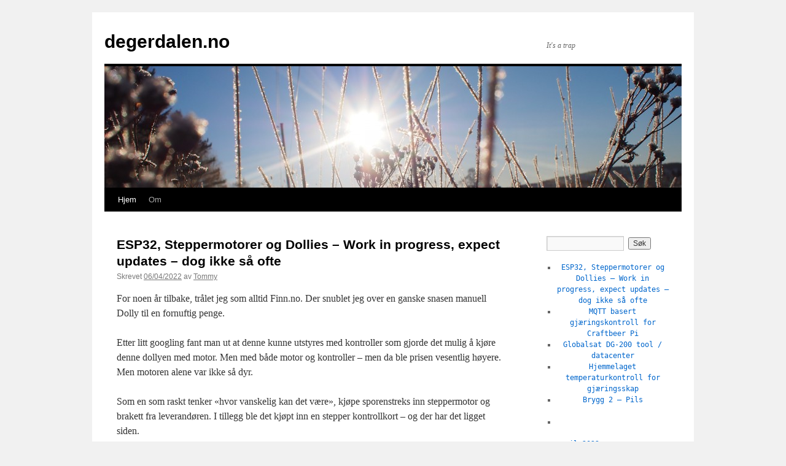

--- FILE ---
content_type: text/html; charset=UTF-8
request_url: https://www.degerdalen.no/
body_size: 19592
content:
<!DOCTYPE html>
<html lang="nb-NO">
<head>
<meta charset="UTF-8" />
<title>
degerdalen.no | It&#039;s a trap	</title>
<link rel="profile" href="https://gmpg.org/xfn/11" />
<link rel="stylesheet" type="text/css" media="all" href="https://www.degerdalen.no/wp-content/themes/twentyten/style.css?ver=20190507" />
<link rel="pingback" href="https://www.degerdalen.no/xmlrpc.php">
<meta name='robots' content='max-image-preview:large' />
<link rel='dns-prefetch' href='//s.w.org' />
<link rel="alternate" type="application/rss+xml" title="degerdalen.no &raquo; strøm" href="https://www.degerdalen.no/?feed=rss2" />
<link rel="alternate" type="application/rss+xml" title="degerdalen.no &raquo; kommentarstrøm" href="https://www.degerdalen.no/?feed=comments-rss2" />
		<script type="text/javascript">
			window._wpemojiSettings = {"baseUrl":"https:\/\/s.w.org\/images\/core\/emoji\/13.1.0\/72x72\/","ext":".png","svgUrl":"https:\/\/s.w.org\/images\/core\/emoji\/13.1.0\/svg\/","svgExt":".svg","source":{"concatemoji":"https:\/\/www.degerdalen.no\/wp-includes\/js\/wp-emoji-release.min.js?ver=5.8.8"}};
			!function(e,a,t){var n,r,o,i=a.createElement("canvas"),p=i.getContext&&i.getContext("2d");function s(e,t){var a=String.fromCharCode;p.clearRect(0,0,i.width,i.height),p.fillText(a.apply(this,e),0,0);e=i.toDataURL();return p.clearRect(0,0,i.width,i.height),p.fillText(a.apply(this,t),0,0),e===i.toDataURL()}function c(e){var t=a.createElement("script");t.src=e,t.defer=t.type="text/javascript",a.getElementsByTagName("head")[0].appendChild(t)}for(o=Array("flag","emoji"),t.supports={everything:!0,everythingExceptFlag:!0},r=0;r<o.length;r++)t.supports[o[r]]=function(e){if(!p||!p.fillText)return!1;switch(p.textBaseline="top",p.font="600 32px Arial",e){case"flag":return s([127987,65039,8205,9895,65039],[127987,65039,8203,9895,65039])?!1:!s([55356,56826,55356,56819],[55356,56826,8203,55356,56819])&&!s([55356,57332,56128,56423,56128,56418,56128,56421,56128,56430,56128,56423,56128,56447],[55356,57332,8203,56128,56423,8203,56128,56418,8203,56128,56421,8203,56128,56430,8203,56128,56423,8203,56128,56447]);case"emoji":return!s([10084,65039,8205,55357,56613],[10084,65039,8203,55357,56613])}return!1}(o[r]),t.supports.everything=t.supports.everything&&t.supports[o[r]],"flag"!==o[r]&&(t.supports.everythingExceptFlag=t.supports.everythingExceptFlag&&t.supports[o[r]]);t.supports.everythingExceptFlag=t.supports.everythingExceptFlag&&!t.supports.flag,t.DOMReady=!1,t.readyCallback=function(){t.DOMReady=!0},t.supports.everything||(n=function(){t.readyCallback()},a.addEventListener?(a.addEventListener("DOMContentLoaded",n,!1),e.addEventListener("load",n,!1)):(e.attachEvent("onload",n),a.attachEvent("onreadystatechange",function(){"complete"===a.readyState&&t.readyCallback()})),(n=t.source||{}).concatemoji?c(n.concatemoji):n.wpemoji&&n.twemoji&&(c(n.twemoji),c(n.wpemoji)))}(window,document,window._wpemojiSettings);
		</script>
		<style type="text/css">
img.wp-smiley,
img.emoji {
	display: inline !important;
	border: none !important;
	box-shadow: none !important;
	height: 1em !important;
	width: 1em !important;
	margin: 0 .07em !important;
	vertical-align: -0.1em !important;
	background: none !important;
	padding: 0 !important;
}
</style>
	<link rel='stylesheet' id='wp-block-library-css'  href='https://www.degerdalen.no/wp-includes/css/dist/block-library/style.min.css?ver=5.8.8' type='text/css' media='all' />
<style id='wp-block-library-theme-inline-css' type='text/css'>
#start-resizable-editor-section{display:none}.wp-block-audio figcaption{color:#555;font-size:13px;text-align:center}.is-dark-theme .wp-block-audio figcaption{color:hsla(0,0%,100%,.65)}.wp-block-code{font-family:Menlo,Consolas,monaco,monospace;color:#1e1e1e;padding:.8em 1em;border:1px solid #ddd;border-radius:4px}.wp-block-embed figcaption{color:#555;font-size:13px;text-align:center}.is-dark-theme .wp-block-embed figcaption{color:hsla(0,0%,100%,.65)}.blocks-gallery-caption{color:#555;font-size:13px;text-align:center}.is-dark-theme .blocks-gallery-caption{color:hsla(0,0%,100%,.65)}.wp-block-image figcaption{color:#555;font-size:13px;text-align:center}.is-dark-theme .wp-block-image figcaption{color:hsla(0,0%,100%,.65)}.wp-block-pullquote{border-top:4px solid;border-bottom:4px solid;margin-bottom:1.75em;color:currentColor}.wp-block-pullquote__citation,.wp-block-pullquote cite,.wp-block-pullquote footer{color:currentColor;text-transform:uppercase;font-size:.8125em;font-style:normal}.wp-block-quote{border-left:.25em solid;margin:0 0 1.75em;padding-left:1em}.wp-block-quote cite,.wp-block-quote footer{color:currentColor;font-size:.8125em;position:relative;font-style:normal}.wp-block-quote.has-text-align-right{border-left:none;border-right:.25em solid;padding-left:0;padding-right:1em}.wp-block-quote.has-text-align-center{border:none;padding-left:0}.wp-block-quote.is-large,.wp-block-quote.is-style-large{border:none}.wp-block-search .wp-block-search__label{font-weight:700}.wp-block-group.has-background{padding:1.25em 2.375em;margin-top:0;margin-bottom:0}.wp-block-separator{border:none;border-bottom:2px solid;margin-left:auto;margin-right:auto;opacity:.4}.wp-block-separator:not(.is-style-wide):not(.is-style-dots){width:100px}.wp-block-separator.has-background:not(.is-style-dots){border-bottom:none;height:1px}.wp-block-separator.has-background:not(.is-style-wide):not(.is-style-dots){height:2px}.wp-block-table thead{border-bottom:3px solid}.wp-block-table tfoot{border-top:3px solid}.wp-block-table td,.wp-block-table th{padding:.5em;border:1px solid;word-break:normal}.wp-block-table figcaption{color:#555;font-size:13px;text-align:center}.is-dark-theme .wp-block-table figcaption{color:hsla(0,0%,100%,.65)}.wp-block-video figcaption{color:#555;font-size:13px;text-align:center}.is-dark-theme .wp-block-video figcaption{color:hsla(0,0%,100%,.65)}.wp-block-template-part.has-background{padding:1.25em 2.375em;margin-top:0;margin-bottom:0}#end-resizable-editor-section{display:none}
</style>
<link rel='stylesheet' id='twentyten-block-style-css'  href='https://www.degerdalen.no/wp-content/themes/twentyten/blocks.css?ver=20181218' type='text/css' media='all' />
<link rel="https://api.w.org/" href="https://www.degerdalen.no/index.php?rest_route=/" /><link rel="EditURI" type="application/rsd+xml" title="RSD" href="https://www.degerdalen.no/xmlrpc.php?rsd" />
<link rel="wlwmanifest" type="application/wlwmanifest+xml" href="https://www.degerdalen.no/wp-includes/wlwmanifest.xml" /> 
<meta name="generator" content="WordPress 5.8.8" />
<link rel="preload" as="style" href="https://www.degerdalen.no/wp-content/plugins/code-prettify/prettify/prettify.css" /></head>

<body class="home blog">
<div id="wrapper" class="hfeed">
	<div id="header">
		<div id="masthead">
			<div id="branding" role="banner">
								<h1 id="site-title">
					<span>
						<a href="https://www.degerdalen.no/" title="degerdalen.no" rel="home">degerdalen.no</a>
					</span>
				</h1>
				<div id="site-description">It&#039;s a trap</div>

									<img src="https://www.degerdalen.no/wp-content/uploads/2013/11/cropped-OLY02963.jpg" width="940" height="198" alt="" />
								</div><!-- #branding -->

			<div id="access" role="navigation">
								<div class="skip-link screen-reader-text"><a href="#content" title="Hopp til innhold">Hopp til innhold</a></div>
				<div class="menu-header"><ul id="menu-167" class="menu"><li id="menu-item-905" class="menu-item menu-item-type-custom menu-item-object-custom current-menu-item current_page_item menu-item-home menu-item-905"><a href="http://www.degerdalen.no" aria-current="page">Hjem</a></li>
<li id="menu-item-906" class="menu-item menu-item-type-post_type menu-item-object-page menu-item-906"><a href="https://www.degerdalen.no/?page_id=180">Om</a></li>
</ul></div>			</div><!-- #access -->
		</div><!-- #masthead -->
	</div><!-- #header -->

	<div id="main">

		<div id="container">
			<div id="content" role="main">

			
	<div id="nav-above" class="navigation">
		<div class="nav-previous"><a href="https://www.degerdalen.no/?paged=2" ><span class="meta-nav">&larr;</span> Eldre innlegg</a></div>
		<div class="nav-next"></div>
	</div><!-- #nav-above -->



	
			<div id="post-920" class="post-920 post type-post status-publish format-standard hentry category-uncategorized">
			<h2 class="entry-title"><a href="https://www.degerdalen.no/?p=920" rel="bookmark">ESP32, Steppermotorer og Dollies &#8211; Work in progress, expect updates &#8211; dog ikke så ofte</a></h2>

			<div class="entry-meta">
				<span class="meta-prep meta-prep-author">Skrevet</span> <a href="https://www.degerdalen.no/?p=920" title="00:12" rel="bookmark"><span class="entry-date">06/04/2022</span></a> <span class="meta-sep">av</span> <span class="author vcard"><a class="url fn n" href="https://www.degerdalen.no/?author=1" title="Vis alle innlegg av Tommy">Tommy</a></span>			</div><!-- .entry-meta -->

					<div class="entry-content">
				
<p>For noen år tilbake, trålet jeg som alltid Finn.no. Der snublet jeg over en ganske snasen manuell Dolly til en fornuftig penge.</p>



<p>Etter litt googling fant man ut at denne kunne utstyres med kontroller som gjorde det mulig å kjøre denne dollyen med motor. Men med både motor og kontroller &#8211; men da ble prisen vesentlig høyere. Men motoren alene var ikke så dyr.</p>



<p>Som en som raskt tenker &laquo;hvor vanskelig kan det være&raquo;, kjøpe sporenstreks inn steppermotor og brakett fra leverandøren. I tillegg ble det kjøpt inn en stepper kontrollkort &#8211; og der har det ligget siden.<br />Hva er vel bedre enn å børste støv av et slikt prosjekt?</p>



<p><strong>Steppermotor:</strong><br />Motoren er av typen 17HS15-1684S-PG27X (<a href="https://www.degerdalen.no/wp-content/uploads/2022/04/17HS15-1684S-PG27.pdf">datablad</a>)<br />Det er en bipolar motor, med 1.8 grader pr step, og kan trekke 1.68Ampere pr fase. 1,8 grader betyr 200 step pr runde.</p>



<figure class="wp-block-image size-large"><a href="https://www.degerdalen.no/wp-content/uploads/2022/04/image.png"><img loading="lazy" width="1024" height="683" class="wp-image-922" src="https://www.degerdalen.no/wp-content/uploads/2022/04/image-1024x683.png" alt="" srcset="https://www.degerdalen.no/wp-content/uploads/2022/04/image-1024x683.png 1024w, https://www.degerdalen.no/wp-content/uploads/2022/04/image-300x200.png 300w, https://www.degerdalen.no/wp-content/uploads/2022/04/image-768x513.png 768w, https://www.degerdalen.no/wp-content/uploads/2022/04/image.png 1461w" sizes="(max-width: 1024px) 100vw, 1024px" /></a></figure>



<p><strong>Stepperkontroller</strong>:<br />Kontrollerkortet var et DRV8825 fra Pololu (<a href="https://www.pololu.com/product/2982">lenke</a>)<a href="https://www.pololu.com/product/2982">. </a><br />I følge skjemaet på produsentens nettside burde det være grei skuring å koble sammen dette</p>



<figure class="wp-block-image size-full is-resized"><a href="https://www.degerdalen.no/wp-content/uploads/2022/04/image-1.png"><img loading="lazy" class="wp-image-924" src="https://www.degerdalen.no/wp-content/uploads/2022/04/image-1.png" alt="" width="670" height="321" srcset="https://www.degerdalen.no/wp-content/uploads/2022/04/image-1.png 1019w, https://www.degerdalen.no/wp-content/uploads/2022/04/image-1-300x144.png 300w, https://www.degerdalen.no/wp-content/uploads/2022/04/image-1-768x369.png 768w" sizes="(max-width: 670px) 100vw, 670px" /></a></figure>



<p>Det ser ut til å være mulig å kjøre microstep ved å benytte M0-M2, så disse bør jeg koble opp.</p>



<p><strong>Strømgrense</strong><br />Etter å ha sett litt dokumentasjon på 8825-kortet, står det at man skal justere strømgrensen. Motoren kan trekk 1.68A pr fase, mens 8825 kan kun levere 1.5A med kjøling mens kun 1.2 uten. Jeg tenker uansett jeg justerer strømgrensen ned til 1.2A</p>



<p>Formelen for å finne korrekt vref er definert på pololu sine nettsider, men for 8825 er formelen limit = vref *2. Som betyr at jeg skal justere vref til 0.6V for å sette en grense på 1.2A.</p>



<p>&nbsp;</p>



<figure class="wp-block-embed is-type-video is-provider-youtube wp-block-embed-youtube wp-embed-aspect-16-9 wp-has-aspect-ratio">
<div class="wp-block-embed__wrapper">https://youtu.be/89BHS9hfSUk</div>
</figure>



<p>&nbsp;</p>



<p><strong>Andre grensesnitt</strong>:<br />En timelapse-rigg må jo også støtte kameratilkobling. I et<a href="https://www.degerdalen.no/?p=822"> tidligere prosjekt</a> har jeg lekt meg med å trigge kamera fra en Arduino med en optocoupler som legger kamera-selvutløseren til jord. Dette har fungert tidligere, og jeg tenker at det vil fungere greit også i dette scenarioet.</p>



<p><strong>Valg av mikrokontroller:</strong><br />Jeg har jobbet en del med ESP8266, og har begynt å bli godt kjent med dette kortet. Dog har den et begrenset sett med GPIO tilgjengelig. Konseptuelt ser jeg for meg at jeg må ha kunne bruke 9 samtidige GPIO pinner. 7 til stepper-kontroller, samt 2 til kameratrigging. Denne videoen går i gjennom hvilke pinner som er tilgjengelig i hver av kortene</p>



<figure class="wp-block-embed is-type-video is-provider-youtube wp-block-embed-youtube wp-embed-aspect-16-9 wp-has-aspect-ratio">
<div class="wp-block-embed__wrapper">https://youtu.be/7h2bE2vNoaY</div>
</figure>



<p>Det vil da være naturlig å se på en ESP32</p>



<p><strong>Diagram</strong></p>
<p>Edit: R1 og R2 må sløyfes. Det oppnås ikke høy nok spenning på optoisolatorene med 220 ohms resistor i serie. </p>



<figure class="wp-block-image size-large is-resized"><a href="https://www.degerdalen.no/wp-content/uploads/2022/04/image-3.png"><img loading="lazy" class="wp-image-927" src="https://www.degerdalen.no/wp-content/uploads/2022/04/image-3-1024x656.png" alt="" width="506" height="324" srcset="https://www.degerdalen.no/wp-content/uploads/2022/04/image-3-1024x656.png 1024w, https://www.degerdalen.no/wp-content/uploads/2022/04/image-3-300x192.png 300w, https://www.degerdalen.no/wp-content/uploads/2022/04/image-3-768x492.png 768w, https://www.degerdalen.no/wp-content/uploads/2022/04/image-3-1536x984.png 1536w, https://www.degerdalen.no/wp-content/uploads/2022/04/image-3-2048x1312.png 2048w" sizes="(max-width: 506px) 100vw, 506px" /></a></figure>



<p>Kretskort:<br />Jeg syns ikke dette så ut som noe jeg ønsker prototype på vero-board, så jeg bestiller et printkort.</p>



<figure class="wp-block-image size-large is-resized"><a href="https://www.degerdalen.no/wp-content/uploads/2022/04/image-4.png"><img loading="lazy" class="wp-image-928" src="https://www.degerdalen.no/wp-content/uploads/2022/04/image-4-1024x766.png" alt="" width="438" height="328" srcset="https://www.degerdalen.no/wp-content/uploads/2022/04/image-4-1024x766.png 1024w, https://www.degerdalen.no/wp-content/uploads/2022/04/image-4-300x224.png 300w, https://www.degerdalen.no/wp-content/uploads/2022/04/image-4-768x574.png 768w, https://www.degerdalen.no/wp-content/uploads/2022/04/image-4-1536x1148.png 1536w, https://www.degerdalen.no/wp-content/uploads/2022/04/image-4-2048x1531.png 2048w" sizes="(max-width: 438px) 100vw, 438px" /></a>
<figcaption>To-lags kort, Gul er banene på ene siden, mens orange på andre siden. Fant ikke noe fint silkscreen til kontrollerkortet.</figcaption>
</figure>



<p><strong>Kode</strong><br />For å gjøre prosjektet overkommelig deler jeg det opp i tre hovedbolker. <br />Steppermotor-kontroll<br />Kamerastyring<br />UI<br /><br />La oss starte med test av steppermotoren.</p>



<p>En rask kodesnutt basert på flere andre kilder på nett, så endte jeg opp med denne;</p>
<pre>//kjører steppermotor 40000 step før den snur og kjører tilbake 4000<br />//step. Gjenta fra toppen. <br />//Trykker du på boot-knappen på ESP32 vil den også snu, og kjøre <br />//40k stepp fra der den snur.<br /><br />#include &lt;Button.h&gt;
#define dirPin 26
#define stepPin 25
#define resetPin 32
#define enablePin 33
#define MS1 18
#define MS2 17
#define MS3 16
Button bootButton(0);
int totalSteps = 0;
int idirection = 1;
void setup() {
  Serial.begin(9600);
  bootButton.begin();
  pinMode(stepPin, OUTPUT);
  pinMode(dirPin, OUTPUT);
  pinMode(resetPin, OUTPUT);
  pinMode(enablePin, OUTPUT);
  pinMode(MS1, OUTPUT);
  pinMode(MS2, OUTPUT);
  pinMode(MS2, OUTPUT);
  digitalWrite(dirPin, idirection);
  digitalWrite(resetPin, HIGH);
  digitalWrite(enablePin, HIGH);
  digitalWrite(MS1, LOW);
  digitalWrite(MS2, LOW);
  digitalWrite(MS3, LOW);
 }

void loop() {
    totalSteps++;
    digitalWrite(stepPin, HIGH);
    delayMicroseconds(500);
    digitalWrite(stepPin, LOW);
    delayMicroseconds(500);
   if (bootButton.pressed()){
     Serial.println("Button 1 pressed");
     Serial.println(totalSteps);
     toggle();
   }
   if (totalSteps == 40000){
    toggle();
   }
 }
 void toggle(){
   totalSteps = 0;
   if (idirection == 0){
     idirection = 1;
      }
     else 
      { 
       idirection = 0;
      }
   digitalWrite(dirPin, idirection);
   }
</pre>



<p>På grunn av gearkassen koblet på steppermotoren, trenger den hele 40k stepp for å komme fra en side av dollyen til den andre. </p>

<pre>//fokuserer, trigger shutter - repeat<br /><br />#define focusPin 2
#define shutterPin 4

void setup() {
  // Declare pins as output:
  Serial.begin(9600);
  pinMode(focusPin, OUTPUT);
  pinMode(shutterPin, OUTPUT);
   
}

void loop() {
 delay(5000);
 Serial.println("focus");
 digitalWrite(focusPin, HIGH);
 delay(5000);
 Serial.println("shutter");
 digitalWrite(shutterPin, HIGH);
 delay(5000);
 digitalWrite(focusPin, LOW);
 digitalWrite(shutterPin, LOW);
}
</pre>
<p>&nbsp;</p>

<p>&nbsp;</p>



<p>&nbsp;</p>
							</div><!-- .entry-content -->
	
			<div class="entry-utility">
									<span class="cat-links">
						<span class="entry-utility-prep entry-utility-prep-cat-links">Skrevet i</span> <a href="https://www.degerdalen.no/?cat=1" rel="category">Uncategorized</a>					</span>
					<span class="meta-sep">|</span>
				
				
				<span class="comments-link"><span>Kommentarer er skrudd av<span class="screen-reader-text"> for ESP32, Steppermotorer og Dollies &#8211; Work in progress, expect updates &#8211; dog ikke så ofte</span></span></span>

							</div><!-- .entry-utility -->
		</div><!-- #post-920 -->

		
	

	
			<div id="post-886" class="post-886 post type-post status-publish format-standard hentry category-ol category-tech">
			<h2 class="entry-title"><a href="https://www.degerdalen.no/?p=886" rel="bookmark">MQTT basert gjæringskontroll for Craftbeer Pi</a></h2>

			<div class="entry-meta">
				<span class="meta-prep meta-prep-author">Skrevet</span> <a href="https://www.degerdalen.no/?p=886" title="21:27" rel="bookmark"><span class="entry-date">24/03/2018</span></a> <span class="meta-sep">av</span> <span class="author vcard"><a class="url fn n" href="https://www.degerdalen.no/?author=1" title="Vis alle innlegg av Tommy">Tommy</a></span>			</div><!-- .entry-meta -->

					<div class="entry-content">
				<p>Etter et par år med lua og esp8266, flytter jeg meg over i Arduino-verden igjen, det vil si &#8211; esp8266 addonen for Arduino IDE</p>
<p>Det finnes vesentlig flere bibliotek og større community for Arduino kode, så &#8211; intet alvorligere bak.</p>
<p>I de senere månedene har vi arbeidet met MQTT på jobben, så &#8211; det var naturlig for meg å benytte denne tankegangen når jeg skulle oppgradere gjæringsskapet.</p>
<pre>
//craftbeerpi mqtt fermentation chamber controller, heavily based on Erick Joaquins MQTT switch code.
//modified for cbpi json payload, heater/cooler and publishing of temperature
//
//Requires PubSubClient found here: https://github.com/knolleary/pubsubclient
//</code>

<code><code></code></code>

#include #include
#include
#include
#include

<code><code></code></code>

void callback(char* topic, byte* payload, unsigned int length);

<code><code></code></code>

//EDIT THESE LINES TO MATCH YOUR SETUP

<code><code></code></code>

#define MQTT_SERVER "127.0.0.1" //you MQTT IP Address
const char* ssid = "replace";
const char* password = "replace";

<code><code></code></code>

//EJ: Data PIN Assignment on WEMOS D1 R2 https://www.wemos.cc/product/d1.html
// if you are using Arduino UNO, you will need to change the "D1 ~ D4" with the corresponding UNO DATA pin number

<code><code></code></code>

const int switchPin1 = D1;
const int switchPin2 = D5;
#define OWBUS D7

<code><code></code></code>

//onewire setup for temperature sensor
OneWire oneWire(OWBUS);
DallasTemperature sensors(&amp;oneWire);
DeviceAddress tempsens;

<code><code></code></code>

//timer for posting temperature data - time in milliseconds
unsigned long interval = 500;
unsigned long previousMillis = 0;
unsigned long currentMillis = millis();

<code><code></code></code>

//buffer for handling json payloads
StaticJsonBuffer&lt;200&gt;; jsonBuffer;

<code><code></code></code>

//EJ: These are the MQTT Topic that will be used to manage the state of Relays, change for your settings

<code><code></code></code>

char const* switchTopic1 = "home/brewery/bay1/cool";
char const* switchTopic2 = "home/brewery/bay1/heat";

<code><code></code></code>

//misc

<code><code></code></code>

WiFiClient wifiClient;

<code><code></code></code>

PubSubClient client(MQTT_SERVER, 1883, callback, wifiClient);

<code><code></code></code>

void setup_sensors(){
sensors.begin();
//Serial.println(sensors.getDeviceCount(), DEC);
if (!sensors.getAddress(tempsens, 0)) Serial.println("Unable to find address for Device 0");
sensors.setResolution(tempsens, 10);
}

<code><code></code></code>

void setup() {
//initialize the switch as an output and set to HIGH (off)
pinMode(switchPin1, OUTPUT); // Relay Switch 1
digitalWrite(switchPin1, HIGH);
pinMode(switchPin2, OUTPUT); // Relay Switch 2
digitalWrite(switchPin2, HIGH);

<code><code></code></code>

ArduinoOTA.setHostname("My Arduino WEMO"); // A name given to your ESP8266 module when discovering it as a port in ARDUINO IDE
ArduinoOTA.begin(); // OTA initialization

<code><code></code></code>

//start the serial line for debugging
Serial.begin(115200);
delay(100);

<code><code></code></code>

//start wifi subsystem
WiFi.begin(ssid, password);
//attempt to connect to the WIFI network and then connect to the MQTT server
reconnect();
delay(100);
setup_sensors();
//wait a bit before starting the main loop
delay(2000);
}

<code><code></code></code>

void loop(){
currentMillis = millis();
//reconnect if connection is lost
if (!client.connected() &amp;&amp; WiFi.status() == 3) {reconnect();}

<code><code></code></code>

//maintain MQTT connection
client.loop();
//MUST delay to allow ESP8266 WIFI functions to run
delay(10);
ArduinoOTA.handle();
if ((currentMillis - previousMillis) &gt;= interval) {
postTemp();
previousMillis = currentMillis;
}
}

<code><code></code></code>

void postTemp(){
sensors.requestTemperatures();
float tempC = sensors.getTempC(tempsens);
Serial.print("caling ");
Serial.println(String(tempC).c_str());
client.publish("home/brewery/bay1/temperature", String(tempC).c_str(), false);
}

<code><code></code></code>

void callback(char* topic, byte* payload, unsigned int length) {
//convert topic to string to make it easier to work with
String topicStr = topic;
//EJ: Note: the "topic" value gets overwritten everytime it receives confirmation (callback) message from MQTT
//Print out some debugging info
Serial.println("Callback update.");
Serial.print("Topic: ");
Serial.println(topicStr);
Serial.println((char *)payload);

<code><code></code></code>

if (topicStr == "home/brewery/bay1/cool") {
String state = jsonState(payload);
Serial.println((char *)payload);
if(state == "on") {
digitalWrite(switchPin1, LOW);
client.publish("home/brewery/bay1/coolConfirm", "1");
}
else if (state == "off") {
digitalWrite(switchPin1, HIGH);
client.publish("home/brewery/bay1/coolConfirm", "0");
}
}
else if (topicStr == "home/brewery/bay1/heat"){
String state = jsonState(payload);
if(state == "on") {
digitalWrite(switchPin2, LOW);
client.publish("home/brewery/bay1/heatConfirm", "1");
}
else if (state == "off") {
digitalWrite(switchPin2, HIGH);
client.publish("home/brewery/bay1/heatConfirm", "0");
}
}
jsonBuffer.clear();
}

<code><code></code></code>

void reconnect() {

<code><code></code></code>

//attempt to connect to the wifi if connection is lost
if(WiFi.status() != WL_CONNECTED){
//debug printing
Serial.print("Connecting to ");
Serial.println(ssid);

<code><code></code></code>

//loop while we wait for connection
while (WiFi.status() != WL_CONNECTED) {
delay(500);
Serial.print(".");
}

<code><code></code></code>

//print out some more debug once connected
Serial.println("");
Serial.println("WiFi connected");
Serial.println("IP address: ");
Serial.println(WiFi.localIP());
}

<code><code></code></code>

//make sure we are connected to WIFI before attemping to reconnect to MQTT
if(WiFi.status() == WL_CONNECTED){
// Loop until we're reconnected to the MQTT server
while (!client.connected()) {
Serial.print("Attempting MQTT connection...");

<code><code></code></code>

// Generate client name based on MAC address and last 8 bits of microsecond counter
String clientName;
clientName += "esp8266-";
uint8_t mac[6];
WiFi.macAddress(mac);
clientName += macToStr(mac);

<code><code></code></code>

//if connected, subscribe to the topic(s) we want to be notified about
//EJ: Delete "mqtt_username", and "mqtt_password" here if you are not using any
if (client.connect((char*) clientName.c_str(),"user", "pass")) { //EJ: Update accordingly with your MQTT account
Serial.print("\tMQTT Connected");
client.subscribe(switchTopic1);
client.subscribe(switchTopic2);
//EJ: Do not forget to replicate the above line if you will have more than the above number of relay switches
}

<code><code></code></code>

//otherwise print failed for debugging
else{Serial.println("\tFailed."); abort();}
}
}
}

<code><code></code></code>

//generate unique name from MAC addr
String macToStr(const uint8_t* mac){

<code><code></code></code>

String result;

<code><code></code></code>

for (int i = 0; i &lt; 6; ++i) {
result += String(mac[i], 16);

<code><code></code></code>

if (i &lt; 5){
result += ':';
}
}

<code><code></code></code>

return result;
}

<code>
</code>

<code>String jsonState(byte* payload) {
JsonObject&amp; root = jsonBuffer.parseObject(payload);
if (!root.success()) {
Serial.println("parseObject() failed");
}
return root["state"];
}
</pre>
							</div><!-- .entry-content -->
	
			<div class="entry-utility">
									<span class="cat-links">
						<span class="entry-utility-prep entry-utility-prep-cat-links">Skrevet i</span> <a href="https://www.degerdalen.no/?cat=162" rel="category">Øl</a>, <a href="https://www.degerdalen.no/?cat=11" rel="category">Tech</a>					</span>
					<span class="meta-sep">|</span>
				
				
				<span class="comments-link"><span>Kommentarer er skrudd av<span class="screen-reader-text"> for MQTT basert gjæringskontroll for Craftbeer Pi</span></span></span>

							</div><!-- .entry-utility -->
		</div><!-- #post-886 -->

		
	

	
			<div id="post-882" class="post-882 post type-post status-publish format-standard hentry category-sw category-tech">
			<h2 class="entry-title"><a href="https://www.degerdalen.no/?p=882" rel="bookmark">Globalsat DG-200 tool / datacenter</a></h2>

			<div class="entry-meta">
				<span class="meta-prep meta-prep-author">Skrevet</span> <a href="https://www.degerdalen.no/?p=882" title="22:48" rel="bookmark"><span class="entry-date">04/08/2017</span></a> <span class="meta-sep">av</span> <span class="author vcard"><a class="url fn n" href="https://www.degerdalen.no/?author=1" title="Vis alle innlegg av Tommy">Tommy</a></span>			</div><!-- .entry-meta -->

					<div class="entry-content">
				<p>Ok, Globalsat seems to have removed more or less any trace of the setup/download software for their GPS-logger DG-200 from the web.</p>
<p>Creative use of google cache and the internet archive &#8211; I managed to get a hold of the the setup.</p>
<p>For other people looking for this, it&#8217;s available for download here.</p>
<p><a href="https://www.degerdalen.no/wp-content/uploads/2017/08/GlobalSat-DG-200-Tool-Setup_1401211.zip">GlobalSat &#8211; DG-200 Tool-Setup_1401211</a>.</p>
<p>searchterms:</p>
<p>Globalsat DG-200 setup tool datacenter.zip</p>
<p>GlobalSat &#8211; DG-200 Tool-Setup_1401211.exe</p>
<p>GlobalSat &#8211; DG-200 Tool-Setup_1401211.zip</p>
<p>&nbsp;</p>
<p>&nbsp;</p>
							</div><!-- .entry-content -->
	
			<div class="entry-utility">
									<span class="cat-links">
						<span class="entry-utility-prep entry-utility-prep-cat-links">Skrevet i</span> <a href="https://www.degerdalen.no/?cat=10" rel="category">Software</a>, <a href="https://www.degerdalen.no/?cat=11" rel="category">Tech</a>					</span>
					<span class="meta-sep">|</span>
				
				
				<span class="comments-link"><span>Kommentarer er skrudd av<span class="screen-reader-text"> for Globalsat DG-200 tool / datacenter</span></span></span>

							</div><!-- .entry-utility -->
		</div><!-- #post-882 -->

		
	

	
			<div id="post-876" class="post-876 post type-post status-publish format-standard hentry category-ol category-tech">
			<h2 class="entry-title"><a href="https://www.degerdalen.no/?p=876" rel="bookmark">Hjemmelaget temperaturkontroll for gjæringsskap</a></h2>

			<div class="entry-meta">
				<span class="meta-prep meta-prep-author">Skrevet</span> <a href="https://www.degerdalen.no/?p=876" title="12:11" rel="bookmark"><span class="entry-date">29/05/2016</span></a> <span class="meta-sep">av</span> <span class="author vcard"><a class="url fn n" href="https://www.degerdalen.no/?author=1" title="Vis alle innlegg av Tommy">Tommy</a></span>			</div><!-- .entry-meta -->

					<div class="entry-content">
				<p>Så &#8211; som nevt i et <a href="https://www.degerdalen.no/?p=856">tidligere innlegg</a> har jeg bygget en provisorisk temperaturkontroll for gjæringsskapet mitt.</p>
<p>Den gjør vel omtrent havlparten av jobben som en <a href="http://www.ebay.com/bhp/stc-1000">STC-1000</a> gjør, og koster mer å bygge pluss at man må ha en apache/mysql-server stående, men det har vi vel alle?</p>
<p>Riggen betår av</p>
<p>1 stk <a href="https://www.kjell.com/no/produkter/elektro-og-verktoy/elektronikk/arduino/utviklingskort/nodemcu-med-wifi-utviklingskort-p87949">NodeMCU</a> fra Kjell &amp; Co<br />
1 stk <a href="http://www.ebay.com/sch/i.html?_nkw=DS18B20&amp;ssPageName=GSTL">ds18b20</a> 1-wire temperatursensor<br />
1 stk relekort 10A250V, for eksempel <a href="https://www.kjell.com/no/produkter/elektro-og-verktoy/elektronikk/arduino/moduler/relemodul-for-arduino-1x-p87878">dette</a> &#8211; selv gikk jeg for 2 releer, da det sørget for to-fase brudd i varmekildens strømtilførstel.</p>
<p>NodeMCU må settes opp mot nettverk, dette kan gjøres på flere måter, men jeg valgte å sette den opp som en klient med statisk ip, uten DNS.</p>
<p>Filnavn: networking.lua</p>
<pre>--connect network
wifi.setmode(wifi.STATION)
wifi.sta.config("din ssid","ditt wpa2 passord")
wifi.sta.setip({ip="ip-adresse",netmask="subnet-maske",gateway="gateway-adresse"})</pre>
<p>I tillegg fant jeg et bibliotekskrevet av Peter Scargill som håndterte ett stk ds18b20-sensor uten noe hassle</p>
<p>Filnavn: ds18b20.lua</p>
<pre>--------------------------------------------------------------------------------
-- DS18B20 one wire module for NODEMCU
-- LICENCE: http://opensource.org/licenses/MIT
-- Vowstar &lt;vowstar@nodemcu.com&gt;
-- Dramatic simplification: Peter Scargill
--------------------------------------------------------------------------------

-- Set module name as parameter of require
local modname = ...
local M = {}
_G[modname] = M
--------------------------------------------------------------------------------
-- Local used modules
--------------------------------------------------------------------------------
-- Table module
local table = table
-- String module
local string = string
-- One wire module
local ow = ow
-- Timer module
local tmr = tmr
-- Limited to local environment
setfenv(1,M)
--------------------------------------------------------------------------------
-- Implementation – you don’t get any shorter than this
--------------------------------------------------------------------------------

function readNumber(pin)
ow.setup(pin)
ow.reset(pin)
ow.write(pin, 0xCC, 1)
ow.write(pin, 0xBE, 1)
data = nil
data = ""
for i = 1, 2 do
data = data .. string.char(ow.read(pin))
end
t = (data:byte(1) + data:byte(2) * 256) / 16
if (t&gt;100) then
t=t-4096
end
ow.reset(pin)
ow.write(pin,0xcc,1)
ow.write(pin, 0x44,1)
return t
end

-- Return module table
return M</pre>
<p>Serverside laget jeg en php som returnerte &lt;maxtemp&gt; og &lt;mintemp&gt; i en særs forenklet xml &#8211; jeg kalte den for reg.php</p>
<p>reg.php har også fuksjonaliteten som poster currentTemp til mySQL-basen beer og tabellen dataLogger</p>
<p>filnavn reg.php</p>
<pre>&lt;?php

$scurrTemp = $_GET['currTemp'];
$srelayState = $_GET['relayState'];
$sqlServer = "localhost";
$sqlUser = "username"; //byttes ut med din mysql bruker
$sqlDB = "beer";

//koble til databaseserver
$dbhandle = mysql_connect($sqlServer, $sqlUser,"mypassword")
 or die("Klarte ikke koble til $sqlServer");

// Koble til riktig database
$selected = mysql_select_db($sqlDB, $dbhandle)
 or die("Klarte ikke åpne $sqlDB");

$sql = "INSERT INTO datalogger (currTemp, relayState) VALUES(".$scurrTemp.",".$srelayState.")";

mysql_query($sql);
echo "&lt;maxtemp&gt;28&lt;/maxtemp&gt;";
echo "&lt;mintemp&gt;26&lt;/mintemp&gt;"

?&gt;

</pre>
<p>datalogger-tabellen ser slik ut</p>
<pre>mysql&gt; describe datalogger;
+-------------+--------------+------+-----+-------------------+----------------+
| Field       | Type         | Null | Key | Default           |          Extra |
+-------------+--------------+------+-----+-------------------+----------------+
| id          | int(11)      | NO   | PRI | NULL              | auto_increment |
| currTemp    | decimal(7,4) | NO   |     | NULL              |                |
| relayState  | int(1)       | NO   |     | NULL              |                |
| tidsstempel | timestamp    | NO   |     | CURRENT_TIMESTAMP |                |
+-------------+--------------+------+-----+-------------------+----------------+</pre>
<p>Også til slutt lua-koden for polling og posting av temperatur.<br />
Det er nok sikkert veldig tydelig at lua ikke er et språk jeg påstår jeg behersker.</p>
<p>Filnavn; beercontrol13.lua</p>
<pre>--- Beercontroller by tdegerdalen
--- version 0.13
--- uses ds18b20.lua by Peter Scargill 
--- uses networking.lua to configure wifi and static ip
---
--- todo: relaybug at startup (see below)
--- todo2: enable more sensors and average between them
---
---
--- note; to avoid memory issues this script should be compiled before run

maxTemp = 20
minTemp = 18
currTemp = 0
relayState = 0

--define pin for one 1-wire dallas tempsensor.
sensorPin = 7

--define pins to control relay, set them to output
--relay module attached kicks in when pulled low
--bug: relay kicks in a few millisecs at boot - might fix it witch capacitator

relay1pin = 3
relay2pin = 4
gpio.mode(relay1pin,gpio.OUTPUT)
gpio.mode(relay2pin,gpio.OUTPUT)
gpio.write(relay1pin,gpio.HIGH)
gpio.write(relay2pin,gpio.HIGH)


--- triggers
--- every 5 seconds, poll tempsensor
--- every 30 seconds, post to net and get temperature thresholds

tmr.alarm(1, 5000, 1, function() pollTemp() end )
tmr.alarm(2, 30000, 1, function() postData() end )

--- functions below

function pollTemp()
 t=require("ds18b20") 
 currTemp = t.readNumber(sensorPin)
 print(currTemp) 
 print("maxtemp", maxTemp)
 if currTemp &gt; maxTemp and relayState == 1 then
 relayOff()
 end
 if currTemp &lt; minTemp and relayState == 0 and currTemp ~= -0.0625 then
 relayOn()
 end
 if currTemp == -0.0625 then
 relayOff()
 end
 t = nil 
 ds18b20 = nil 
 package.loaded["ds18b20"]=nil
end

function postData()
 conn=net.createConnection(net.TCP, 0) 
 conn:on("connection",function(conn, payload)
 conn:send("GET /beer/reg.php?currTemp="..currTemp.."&amp;relayState="..relayState.." HTTP/1.1\r\n".. 
 "Host: 10.0.0.2\r\n"..
 "Accept: */*\r\n"..
 "User-Agent: Mozilla/4.0 (compatible; esp8266 Lua;)"..
 "\r\n\r\n") 
 end)
 
 conn:on("receive", function(conn, payload)
 tStreng,maxTempStart = string.find(payload,"&lt;maxtemp&gt;")
 maxTempEnd, tStreing = string.find(payload,"&lt;/maxtemp&gt;")
 maxTempStart = maxTempStart + 1
 maxTempEnd = maxTempEnd - 1
 
 maxTempDeg = string.sub(payload, maxTempStart, maxTempEnd)

 tStreng,minTempStart = string.find(payload,"&lt;mintemp&gt;")
 minTempEnd, tStreing = string.find(payload,"&lt;/mintemp&gt;")
 minTempStart = minTempStart + 1
 minTempEnd = minTempEnd -1
 minTempDeg = string.sub(payload, minTempStart, minTempEnd)

 print(minTempDeg, maxTempDeg)
 maxTemp = tonumber(maxTempDeg)
 minTemp = tonumber(minTempDeg)
 maxTempDeg = nil
 minTempDeg = nil
 conn:close()
 end)
 
 conn:connect(80,'10.0.0.2') 
end

function relayOn()
 relayState = 1
 print("RelayOn")
 gpio.write(relay1pin,gpio.LOW)
 gpio.write(relay2pin,gpio.LOW)
end

function relayOff()
 relayState=0
 print("RelayOff")
 gpio.write(relay1pin,gpio.HIGH)
 gpio.write(relay2pin,gpio.HIGH)
end</pre>
							</div><!-- .entry-content -->
	
			<div class="entry-utility">
									<span class="cat-links">
						<span class="entry-utility-prep entry-utility-prep-cat-links">Skrevet i</span> <a href="https://www.degerdalen.no/?cat=162" rel="category">Øl</a>, <a href="https://www.degerdalen.no/?cat=11" rel="category">Tech</a>					</span>
					<span class="meta-sep">|</span>
				
				
				<span class="comments-link"><span>Kommentarer er skrudd av<span class="screen-reader-text"> for Hjemmelaget temperaturkontroll for gjæringsskap</span></span></span>

							</div><!-- .entry-utility -->
		</div><!-- #post-876 -->

		
	

	
			<div id="post-871" class="post-871 post type-post status-publish format-standard hentry category-ol">
			<h2 class="entry-title"><a href="https://www.degerdalen.no/?p=871" rel="bookmark">Brygg 2 &#8211; Pils</a></h2>

			<div class="entry-meta">
				<span class="meta-prep meta-prep-author">Skrevet</span> <a href="https://www.degerdalen.no/?p=871" title="00:07" rel="bookmark"><span class="entry-date">22/03/2016</span></a> <span class="meta-sep">av</span> <span class="author vcard"><a class="url fn n" href="https://www.degerdalen.no/?author=1" title="Vis alle innlegg av Tommy">Tommy</a></span>			</div><!-- .entry-meta -->

					<div class="entry-content">
				<p>Som brygg to tenkte jeg å prøve meg på en undergjæret pilser.</p>
<p>Jeg besøkte Bryggeland på Strømmen og kjøpte meg et sirups-kit fra Coopers &#8211; <a href="http://store.coopers.com.au/thomas-coopers-86-days-pilsner-1-7kg.html" target="_blank">Thomas Coopers 86 Days pilsner</a>. Dama i kassa kunne mersalg, så jeg fikk med et par pakker &laquo;bedre gjær&raquo;, maltblanding samt et hydrometer.</p>
<p>Ingredienser</p>
<ul>
<li>1 kit, Thomas Coopers pilsner</li>
<li>2 pakker á 500 gram <a href="http://bryggeland.no/produkt/spraymalt-lys-500g/" target="_blank">Spraymalt</a></li>
<li>1 pakke tørrgjær <a href="http://bryggeland.no/produkt/mangrove-jacks-bohemia-lager-m84-10g/" target="_blank">Mangrove Jacks M84 Bohemian Lager</a></li>
</ul>
<p>Fremgangsmåte</p>
<p>Sikker på mine kunnskaper etter forrige runde med IPA, hoppet jeg bukk over alle anbefalinger og guider som fulgte med fra både bryggeland og Coopers. Jeg brukte følgende fremgangsmåte, så vil det vise seg om det blir bra.</p>
<ol>
<li>Legg boksen med sirup i varmt vann noen minutter, slik at innholdet blir mer flytende.</li>
<li>Tilsett boksens innhold i gjæringsspann, fyll på et par-tre liter kokende vann.</li>
<li>Fyll så opp til 23 liter med kaldt vann fra springen</li>
<li>Tøm i Spraymalt</li>
<li>Sett på lokket og rist godt, slik at blandingen blander seg.</li>
<li>Ta av lokket, fyll reagensrøret med vørter (blandingen)</li>
<li>Tilsett gjær</li>
<li>Rist litt til</li>
<li>Sett på gjærstopp</li>
<li>Sett til undergjæring (gjæring i kaldt rom ca 8-12 grader)</li>
</ol>
<p>Brygget ble satt kl 22:30 21.03.2016 &#8211; OG ble målt til 1036</p>
<hr />
<p>Ølet ble flasket og satt til karbonering &#8211; 21.04 var dette ferdig.</p>
<p>FG målt til 1012 &#8211; dette ble altså et lettøl.</p>
<p>Neste gang &#8211; mer spraymalt &#8211; OG bør ligge rundt 1050+</p>
<p>&nbsp;</p>
							</div><!-- .entry-content -->
	
			<div class="entry-utility">
									<span class="cat-links">
						<span class="entry-utility-prep entry-utility-prep-cat-links">Skrevet i</span> <a href="https://www.degerdalen.no/?cat=162" rel="category">Øl</a>					</span>
					<span class="meta-sep">|</span>
				
				
				<span class="comments-link"><span>Kommentarer er skrudd av<span class="screen-reader-text"> for Brygg 2 &#8211; Pils</span></span></span>

							</div><!-- .entry-utility -->
		</div><!-- #post-871 -->

		
	

	
			<div id="post-856" class="post-856 post type-post status-publish format-standard hentry category-ol tag-arduino tag-brygging tag-ipa tag-nodemcu tag-l tag-st-peters">
			<h2 class="entry-title"><a href="https://www.degerdalen.no/?p=856" rel="bookmark">Ølbasill &#8211; Setup, Brygg 1</a></h2>

			<div class="entry-meta">
				<span class="meta-prep meta-prep-author">Skrevet</span> <a href="https://www.degerdalen.no/?p=856" title="23:39" rel="bookmark"><span class="entry-date">20/03/2016</span></a> <span class="meta-sep">av</span> <span class="author vcard"><a class="url fn n" href="https://www.degerdalen.no/?author=1" title="Vis alle innlegg av Tommy">Tommy</a></span>			</div><!-- .entry-meta -->

					<div class="entry-content">
				<p>Etter å ha blitt overtalt av en kollega til å teste enkel ølbrygging gikk jeg til innkjøp av minimumskit for brygging av øl.</p>
<p>Det besto av:<br />
2 stk gjæringskar fra Europris<br />
1 stk hevert fra Europris<br />
1 stk gjærlås fra Europris.</p>
<p>I tillegg gikk jeg for et <a href="http://www.the-home-brew-shop.co.uk/acatalog/St._Peters_IPA_Beer_Kit.html#.Vu8PVJPhDiw" target="_blank">IPA-kit fra St. Peters</a> &#8211; også fra Europris</p>
<p><a href="https://www.degerdalen.no/wp-content/uploads/2016/03/IMG_3956-e1458510246990.jpg" rel="attachment wp-att-858"><img loading="lazy" class="size-medium wp-image-858 alignnone" src="https://www.degerdalen.no/wp-content/uploads/2016/03/IMG_3956-225x300.jpg" alt="IMG_3956.JPG" width="225" height="300" /></a></p>
<p>I følge min kollega skal slikt gjæres på 18-20 grader, så jeg bygget en provisorisk boks i kjelleren som jeg isolerte og satte inn et varmeelement. Siden jeg har litt arduino-utstyr liggende fra andre prosjekter (som sjelden kommer i mål) laget jeg også en enkel temperaturstyring.</p>
<p><a href="https://www.degerdalen.no/wp-content/uploads/2016/03/IMG_3967-e1458510315788.jpg" rel="attachment wp-att-859"><img loading="lazy" class="size-medium wp-image-859 alignnone" src="https://www.degerdalen.no/wp-content/uploads/2016/03/IMG_3967-225x300.jpg" alt="IMG_3967.JPG" width="225" height="300" /></a></p>
<p>Godt renhold er visst alfa og omega når det kommer til ølbrygging. Jeg ble anbefalt å vaske innsiden av gjæringskar og alt annet som skal være i kontakt med brygget med klor og skylle godt.</p>
<p>Vørteren (innholdet i hermetikkboksene St. Peterskittet) ble lagt i varm vann for å &laquo;smelte&raquo; sirupen i noen minutter, før de ble helt over i gjæringsboks nummer 1. Deretter ble 4 liter kokende vann tilsatt (fra vannkoker) før boksen ble fylt opp til 19 liter med kaldt vann. Lokket ble plassert på karet og jeg ristet det kraftig i ca 5 minutter, slik at det hele blandet seg godt. Gjær og humle ble så tilsatt (alt dette fulgte også med i kittet) og ristet litt til. Gjærlåsen ble fylt med vann og plassert i karets lokk og karet ble satt ned i mitt provisoriske gjæringsskap.</p>
<p>Etter en dag eller to hadde det begynt å &laquo;ploppe&raquo; som det visstnok heter på fagspråket når det går luft/co2 ut av gjærlåsen.</p>
<p>Jeg hadde litt dårlig magefølelse på arduino-kontrolleren min, så jeg satt meg ned og bygde en ny løsning basert på nodeMCU med logging mot mysql og noe mindre brannfarlige relekoblinger. Legger ut egen artikkel på nodeMCU senere.</p>
<p><a href="https://www.degerdalen.no/wp-content/uploads/2016/03/IMG_3981-e1458510349181.jpg" rel="attachment wp-att-862"><img loading="lazy" class="alignnone size-medium wp-image-862" src="https://www.degerdalen.no/wp-content/uploads/2016/03/IMG_3981-225x300.jpg" alt="IMG_3981.JPG" width="225" height="300" /></a></p>
<p>Brygget fikk stå i 16 dager før det fikk holde. Da hadde ploppingen avtatt ganske mye og jeg antok at gjæreprosessen var ferdig.</p>
<p>Lokket ble fjernet og jeg syntes det hele så relativt udelikat ut, og tenkte med meg selv at brygget nok var blitt forurenset av bakterier/dårlig renohold. Tok et bilde og sendte min bryggekyndige kollega, som kunne berolige meg med at alt så normalt ut</p>
<p><a href="https://www.degerdalen.no/wp-content/uploads/2016/03/IMG_4007-e1458510369851.jpg" rel="attachment wp-att-863"><img loading="lazy" class="alignnone size-medium wp-image-863" src="https://www.degerdalen.no/wp-content/uploads/2016/03/IMG_4007-225x300.jpg" alt="IMG_4007.JPG" width="225" height="300" /></a></p>
<p>Det å få kullsyre inn i ølen skjer etter den er flasket. Dette gjøres med at man lager litt sukkerlake som tilsettes ølen, mer om det i neste avsnitt. Jeg brukte en <a href="http://www.glennrlie.net/kalk_karbonering">kalkulator</a> jeg fant på nett for å finne ut hvor mye sukker som skulle tilsettes. Jeg endte vel med ca 40 gram på 19 liter.</p>
<p>Brygget ble ført over i bryggekar 2 ved hjelp av nykloret heverten. Det var viktig å ikke suge med seg slam fra bunnen, ei heller tilføre noe særlig oksygen ved å &laquo;splashe&raquo; ølen rundt. Jeg overførte ca en liter i første omgang før jeg tilførte sukkerlaken nevnt over. Så fortsatte jeg å overføre og lot ølen virvle og dermed spre skukkerlaken helt til det bare var ca 1 cm igjen i gjæringskar 1. Dette anså jeg som spilløl, da jeg ikke ville risikere å få med gjærrester over i kar 2.</p>
<p>Alt var dermed klart for å flaske</p>
<p>Jeg hadde kvelden i forveien brukt et par timer på å vaske og koke gamle halvliters brusflasker. Disse krympet og ble urunde i bunnen, men det fikk duge. Heverten ble renset med klor nok en gang og flaskene fylt til randen med øl. Når heverten ble fjernet fra flasken, sank nivået til noe er fornuftig. Når jeg skulle skru på korken, klemte jeg på flaskene slik at ølen kom helt på kanten av flasken, for å få ut så mye oksygen fra flaska som mulig.</p>
<p><a href="https://www.degerdalen.no/wp-content/uploads/2016/03/IMG_4008-e1458510385424.jpg" rel="attachment wp-att-864"><img loading="lazy" class="alignnone size-medium wp-image-864" src="https://www.degerdalen.no/wp-content/uploads/2016/03/IMG_4008-225x300.jpg" alt="IMG_4008.JPG" width="225" height="300" /></a></p>
<p>Så var det bare å skru opp temperaturen på gjæringsskapet til 22 grader og la ølen stå og karboneres et par uker, før den dernest ble satt kjølig.</p>
<p>Smaskprøver:<br />
1 uke etter flasking: Markant gjærsmak, beskt &#8211; ikke drikkbart<br />
2 uker etter flasking: Ingen gjærsmak, forstatt for beskt.<br />
3 uker etter flasking: Begynner å nærme seg.<br />
TBC</p>
							</div><!-- .entry-content -->
	
			<div class="entry-utility">
									<span class="cat-links">
						<span class="entry-utility-prep entry-utility-prep-cat-links">Skrevet i</span> <a href="https://www.degerdalen.no/?cat=162" rel="category">Øl</a>					</span>
					<span class="meta-sep">|</span>
				
								<span class="tag-links">
					<span class="entry-utility-prep entry-utility-prep-tag-links">Merket med</span> <a href="https://www.degerdalen.no/?tag=arduino" rel="tag">Arduino</a>, <a href="https://www.degerdalen.no/?tag=brygging" rel="tag">Brygging</a>, <a href="https://www.degerdalen.no/?tag=ipa" rel="tag">IPA</a>, <a href="https://www.degerdalen.no/?tag=nodemcu" rel="tag">NodeMCU</a>, <a href="https://www.degerdalen.no/?tag=%c3%b8l" rel="tag">øl</a>, <a href="https://www.degerdalen.no/?tag=st-peters" rel="tag">St. Peters</a>				</span>
				<span class="meta-sep">|</span>
				
				<span class="comments-link"><span>Kommentarer er skrudd av<span class="screen-reader-text"> for Ølbasill &#8211; Setup, Brygg 1</span></span></span>

							</div><!-- .entry-utility -->
		</div><!-- #post-856 -->

		
	

	
			<div id="post-839" class="post-839 post type-post status-publish format-standard hentry category-sw category-tech category-uncategorized tag-config tag-kodi tag-remote tag-rpi">
			<h2 class="entry-title"><a href="https://www.degerdalen.no/?p=839" rel="bookmark">Samsung 8-series remote and Kodi/OSMC keymap on the RPI2</a></h2>

			<div class="entry-meta">
				<span class="meta-prep meta-prep-author">Skrevet</span> <a href="https://www.degerdalen.no/?p=839" title="21:48" rel="bookmark"><span class="entry-date">20/01/2016</span></a> <span class="meta-sep">av</span> <span class="author vcard"><a class="url fn n" href="https://www.degerdalen.no/?author=1" title="Vis alle innlegg av Tommy">Tommy</a></span>			</div><!-- .entry-meta -->

					<div class="entry-content">
				<p>Ok</p>
<p>I´ve been running xbmc/kodi/osmc on the rpi for a few years. Did have a extensive night configuring it in 2013 or 14, and I´ve kept the config while moving between releases &#8211; and hardware. I´m now up to the rpi2, and is really pleased. </p>
<p>However, after the sd-card on my rpi2 died, and with no backup of the config I found my self back at square one. </p>
<p>I decided to do it a bit diffrently this time, and to make sure I won´t loose the config again, i´m putting it online.</p>
<p>Filename: ~/.kodi/userdata/keymaps/keymap.xml</p>
<pre>
<keymap>
  <global>
    <remote>
      <red>XBMC.ActivateWindow(Home)</red>
      <green>noop</green>
      <yellow>ContextMenu</yellow>
      <blue>Info</blue>
      <guide>FullScreen</guide>
      <title>Back</title>
      <back>XBMC.ActivateWindow(Home)</back>
    </remote>
  </global>
  <Home>
    <remote>
      <red>XBMC.Restart()</red>
      <green>XBMC.ActivateWindow(Home)</green>
      <yellow>ContextMenu</yellow>
      <blue>Info</blue>
      <guide>FullScreen</guide>
      <title>Back</title>
      <back>XBMC.ActivateWindow(Home)</back>
    </remote>
  </Home>
  <FullscreenVideo>
    <remote>
      <red>CodecInfo</red>
      <green>SubtitleAlign</green>
      <yellow>XBMC.ActivateWindow(subtitlesearch)</yellow>
      <blue>NextSubtitle</blue>
      <guide>FullScreen</guide>
      <title>Back</title>
      <back>RunScript(/home/osmc/.kodi/userdata/stopandmain.py)</back>
      <left>Seek(-10)</left>
      <right>Seek(10)</right>
      <up>Seek(30)</up>
      <down>Seek(-30)</down>
    </remote>
  </FullscreenVideo>
  <VirtualKeyboard>
    <remote>
      <back>PreviousMenu</back>
      <title>BackSpace</title>
    </remote>
  </VirtualKeyboard>
  <Visualisation>
    <remote>
      <blue>Info</blue>
    </remote>
  </Visualisation>
  <MusicOSD>
    <remote>
      <blue>Info</blue>
      <red>CodecInfo</red>
    </remote>
  </MusicOSD>
  <SlideShow>
    <remote>
<blue>Info</blue>
      <red>CodecInfo</red>
    </remote>
  </MusicOSD>
  <SlideShow>
    <remote>
      <blue>Info</blue>
      <red>CodecInfo</red>
    </remote>
  </SlideShow>
  <VideoMenu>
    <remote>
      <blue>Info</blue>
      <red>CodecInfo</red>
    </remote>
  </VideoMenu>
  <OSDVideoSettings>
    <remote>
      <red>noop</red>
      <green>Back</green>
      <yellow>noop</yellow>
    </remote>
  </OSDVideoSettings>
  <OSDAudioSettings>
    <remote>
      <red>noop</red>
      <green>noop</green>
      <yellow>Back</yellow>
    </remote>
  </OSDAudioSettings>
</keymap>
</pre>
<p>when hitting the exit-button while in fullscreen,  the pythonscript stopandmain.py is called stopping the playback and returing to the main menu. </p>
<p>Filename: ~/.kodi/userdata/stopandmain.py</p>
<pre>
#!/usr/bin/python
import xbmc
import xbmcgui
xbmc.executebuiltin("Action(Stop)")
xbmc.executebuiltin( "XBMC.ActivateWindow(Home)" )

</pre>
							</div><!-- .entry-content -->
	
			<div class="entry-utility">
									<span class="cat-links">
						<span class="entry-utility-prep entry-utility-prep-cat-links">Skrevet i</span> <a href="https://www.degerdalen.no/?cat=10" rel="category">Software</a>, <a href="https://www.degerdalen.no/?cat=11" rel="category">Tech</a>, <a href="https://www.degerdalen.no/?cat=1" rel="category">Uncategorized</a>					</span>
					<span class="meta-sep">|</span>
				
								<span class="tag-links">
					<span class="entry-utility-prep entry-utility-prep-tag-links">Merket med</span> <a href="https://www.degerdalen.no/?tag=config" rel="tag">config</a>, <a href="https://www.degerdalen.no/?tag=kodi" rel="tag">kodi</a>, <a href="https://www.degerdalen.no/?tag=remote" rel="tag">remote</a>, <a href="https://www.degerdalen.no/?tag=rpi" rel="tag">rpi</a>				</span>
				<span class="meta-sep">|</span>
				
				<span class="comments-link"><span>Kommentarer er skrudd av<span class="screen-reader-text"> for Samsung 8-series remote and Kodi/OSMC keymap on the RPI2</span></span></span>

							</div><!-- .entry-utility -->
		</div><!-- #post-839 -->

		
	

	
			<div id="post-830" class="post-830 post type-post status-publish format-standard hentry category-tech tag-arduino tag-fjernutloser">
			<h2 class="entry-title"><a href="https://www.degerdalen.no/?p=830" rel="bookmark">Kameratrigger, fremdriftsrapport</a></h2>

			<div class="entry-meta">
				<span class="meta-prep meta-prep-author">Skrevet</span> <a href="https://www.degerdalen.no/?p=830" title="00:21" rel="bookmark"><span class="entry-date">23/08/2014</span></a> <span class="meta-sep">av</span> <span class="author vcard"><a class="url fn n" href="https://www.degerdalen.no/?author=1" title="Vis alle innlegg av Tommy">Tommy</a></span>			</div><!-- .entry-meta -->

					<div class="entry-content">
				<p>Så, har ikke hatt så mye tid til hands on med kameratriggeren ennå, men har googlet litt og tenkt litt.</p>
<p>Photoresistoren er definitivt byttet ut med en phototransistor, for å holde hastigheten oppe.<br />
Jeg har handlet inn <a href="http://www.ebay.com/itm/310703946546?ssPageName=STRK:MEWNX:IT&amp;_trksid=p3984.m1497.l2649">ir og phototransistor fra Ebay</a>, og koblet dette opp mot en arduino og lest av laserpeker.<br />
Dette fungerte utmerket.</p>
<p><a href="https://www.degerdalen.no/wp-content/uploads/2014/08/phototransistor_nano.jpg"><img loading="lazy" class="size-full wp-image-831 alignnone" alt="phototransistor_nano" src="https://www.degerdalen.no/wp-content/uploads/2014/08/phototransistor_nano.jpg" width="500" height="512" srcset="https://www.degerdalen.no/wp-content/uploads/2014/08/phototransistor_nano.jpg 500w, https://www.degerdalen.no/wp-content/uploads/2014/08/phototransistor_nano-293x300.jpg 293w" sizes="(max-width: 500px) 100vw, 500px" /></a></p>
<p>Usikker på om denne transistoren leser for snevert fysisk område, da laserpekeren måtte treffe nøyaktig senter på transistoren for at den skulle registrere. Denne virkemåten er jo perfekt for &laquo;tripwire&raquo; foto, men neppe lyn.<br />
Jeg skal eksperimentere med andre verdier på R1, se om det gjør nytten.</p>
<p>Tenker muligens å lese nivået på transistoren ved start (og kanskje hver n-te loop) og sette dette til normalen. hvis sensorverdien endrer seg nevneverdig fra dette (justerbar threshold) vil kameraet trigges.</p>
							</div><!-- .entry-content -->
	
			<div class="entry-utility">
									<span class="cat-links">
						<span class="entry-utility-prep entry-utility-prep-cat-links">Skrevet i</span> <a href="https://www.degerdalen.no/?cat=11" rel="category">Tech</a>					</span>
					<span class="meta-sep">|</span>
				
								<span class="tag-links">
					<span class="entry-utility-prep entry-utility-prep-tag-links">Merket med</span> <a href="https://www.degerdalen.no/?tag=arduino" rel="tag">Arduino</a>, <a href="https://www.degerdalen.no/?tag=fjernutloser" rel="tag">fjernutløser</a>				</span>
				<span class="meta-sep">|</span>
				
				<span class="comments-link"><span>Kommentarer er skrudd av<span class="screen-reader-text"> for Kameratrigger, fremdriftsrapport</span></span></span>

							</div><!-- .entry-utility -->
		</div><!-- #post-830 -->

		
	

	
			<div id="post-822" class="post-822 post type-post status-publish format-standard hentry category-tech tag-arduino tag-sensor">
			<h2 class="entry-title"><a href="https://www.degerdalen.no/?p=822" rel="bookmark">Ok &#8211; Challenge accepted!</a></h2>

			<div class="entry-meta">
				<span class="meta-prep meta-prep-author">Skrevet</span> <a href="https://www.degerdalen.no/?p=822" title="23:55" rel="bookmark"><span class="entry-date">02/08/2014</span></a> <span class="meta-sep">av</span> <span class="author vcard"><a class="url fn n" href="https://www.degerdalen.no/?author=1" title="Vis alle innlegg av Tommy">Tommy</a></span>			</div><!-- .entry-meta -->

					<div class="entry-content">
				<p>Snublet over <a href="https://www.kickstarter.com/projects/nerotrigger/miops-smartphone-controllable-high-speed-camera-tr?ref=category">MIOPS</a> på Kickstarter i dag. </p>
<p>MIOPS er en fjernutløser for kamera rigget mot forskjellige sensorer, blandt annet lyd og lys.</p>
<p>Jeg har jo allerede en bøtte sensorer og noen arduinoer liggende, så dette må da være noe jeg kan få til selv. </p>
<p>Smørbrødliste:<br />
* Arduino<br />
* Lydsensor (mikrofon, piezo?)<br />
* Fototransistor eller IR-diode (må forskes på)<br />
* Bevegelsesdeteksjon (Bryte IR stråle?, trenger man speil?)<br />
* Display med backlight<br />
* Modus-knapp<br />
* Justeringsknapp (Rotary encoder)<br />
* Kameratilkobling (2.5mm jack?)<br />
* Oppladbart batteri</p>
<p>Oppdatering 03.08.2014<br />
Lekt litt i Fritzing, laget en konseptlayout uten display.<br />
<a href="https://www.degerdalen.no/wp-content/uploads/2014/08/Untitled.jpg"><img loading="lazy" src="https://www.degerdalen.no/wp-content/uploads/2014/08/Untitled-1024x518.jpg" alt="Untitled" width="640" height="323" class="alignleft size-large wp-image-826" srcset="https://www.degerdalen.no/wp-content/uploads/2014/08/Untitled-1024x518.jpg 1024w, https://www.degerdalen.no/wp-content/uploads/2014/08/Untitled-300x152.jpg 300w, https://www.degerdalen.no/wp-content/uploads/2014/08/Untitled-768x389.jpg 768w, https://www.degerdalen.no/wp-content/uploads/2014/08/Untitled.jpg 1458w" sizes="(max-width: 640px) 100vw, 640px" /></a></p>
							</div><!-- .entry-content -->
	
			<div class="entry-utility">
									<span class="cat-links">
						<span class="entry-utility-prep entry-utility-prep-cat-links">Skrevet i</span> <a href="https://www.degerdalen.no/?cat=11" rel="category">Tech</a>					</span>
					<span class="meta-sep">|</span>
				
								<span class="tag-links">
					<span class="entry-utility-prep entry-utility-prep-tag-links">Merket med</span> <a href="https://www.degerdalen.no/?tag=arduino" rel="tag">Arduino</a>, <a href="https://www.degerdalen.no/?tag=sensor" rel="tag">Sensor</a>				</span>
				<span class="meta-sep">|</span>
				
				<span class="comments-link"><span>Kommentarer er skrudd av<span class="screen-reader-text"> for Ok &#8211; Challenge accepted!</span></span></span>

							</div><!-- .entry-utility -->
		</div><!-- #post-822 -->

		
	

	
			<div id="post-806" class="post-806 post type-post status-publish format-standard hentry category-uncategorized">
			<h2 class="entry-title"><a href="https://www.degerdalen.no/?p=806" rel="bookmark">Hvordan finne frem til Fagerli?</a></h2>

			<div class="entry-meta">
				<span class="meta-prep meta-prep-author">Skrevet</span> <a href="https://www.degerdalen.no/?p=806" title="15:47" rel="bookmark"><span class="entry-date">28/06/2014</span></a> <span class="meta-sep">av</span> <span class="author vcard"><a class="url fn n" href="https://www.degerdalen.no/?author=1" title="Vis alle innlegg av Tommy">Tommy</a></span>			</div><!-- .entry-meta -->

					<div class="entry-content">
				<p>Det anbefales å benytte fylkesvei 229 fra Bjørkelangen selv om det er noen kilometer lenger enn via 170 / 21</p>
<p>Det er også begrenset med Telenor mobildeking i området, Netcom er ok.<br />
Vi anbefaler at man slår på tråden før man kjører inn på fv 228. Dette vil være ca 10 minutter før ankomst, slik at vi kan møte dere ved bommen.</p>
<p>Bomvegen inn til Fagerli befinner seg 33 km sør for Bjørkelangen på disse koordinatene (oppgitt i forskjellige formater avhengig av gps-type).<br />
<code><br />
59.75150,11.64492<br />
59.75150º N, 11.64492º Ø<br />
59° 45′ 5.4″N, 11° 38′ 41.7″Ø<br />
</code><br />
<a href="http://maps.google.no/?q=59.75150,11.64492" title="Klikk for å åpne kart" target="_blank">Klikk for å åpne kart</a></p>
<p>God gammeldags veibeskrivelse:<br />
* Kjør forbi Shell(?)-stasjonen på venstre hånd på veien mellom Aursmoen og Bjørkelangen, kjør forbi skiltet &laquo;Setskog&raquo;<br />
* Etter ca 1 km, sving til venstre (Skiltet Ørje/Hemnes)<br />
* Følg denne veien (FV 229) til enden (ca 20 km)<br />
* Ta til venstre (Skiltet Ørje)<br />
* Følg denne veien ca 2 km<br />
* Ta til venstre (Skiltet Setskog/Åserud)<br />
* Nå er det lurt å ringe hvis du har Telenor<br />
* Følg veien i 9 km, ca 11 minutter. Du er nå fremme ved en bomvei ned til høyre</p>
<p><a href="https://www.degerdalen.no/wp-content/uploads/2014/06/fagerli.jpg"><img loading="lazy" src="https://www.degerdalen.no/wp-content/uploads/2014/06/fagerli-1024x602.jpg" alt="fagerli" width="640" height="376" class="alignleft size-large wp-image-816" /></a></p>
							</div><!-- .entry-content -->
	
			<div class="entry-utility">
									<span class="cat-links">
						<span class="entry-utility-prep entry-utility-prep-cat-links">Skrevet i</span> <a href="https://www.degerdalen.no/?cat=1" rel="category">Uncategorized</a>					</span>
					<span class="meta-sep">|</span>
				
				
				<span class="comments-link"><span>Kommentarer er skrudd av<span class="screen-reader-text"> for Hvordan finne frem til Fagerli?</span></span></span>

							</div><!-- .entry-utility -->
		</div><!-- #post-806 -->

		
	

				<div id="nav-below" class="navigation">
					<div class="nav-previous"><a href="https://www.degerdalen.no/?paged=2" ><span class="meta-nav">&larr;</span> Eldre innlegg</a></div>
					<div class="nav-next"></div>
				</div><!-- #nav-below -->
			</div><!-- #content -->
		</div><!-- #container -->


		<div id="primary" class="widget-area" role="complementary">
			<ul class="xoxo">

<li id="search-2" class="widget-container widget_search"><form role="search" method="get" id="searchform" class="searchform" action="https://www.degerdalen.no/">
				<div>
					<label class="screen-reader-text" for="s">Søk etter:</label>
					<input type="text" value="" name="s" id="s" />
					<input type="submit" id="searchsubmit" value="Søk" />
				</div>
			</form></li><li id="block-3" class="widget-container widget_block widget_recent_entries"><ul class="wp-block-latest-posts__list aligncenter wp-block-latest-posts"><li><a href="https://www.degerdalen.no/?p=920">ESP32, Steppermotorer og Dollies &#8211; Work in progress, expect updates &#8211; dog ikke så ofte</a></li>
<li><a href="https://www.degerdalen.no/?p=886">MQTT basert gjæringskontroll for Craftbeer Pi</a></li>
<li><a href="https://www.degerdalen.no/?p=882">Globalsat DG-200 tool / datacenter</a></li>
<li><a href="https://www.degerdalen.no/?p=876">Hjemmelaget temperaturkontroll for gjæringsskap</a></li>
<li><a href="https://www.degerdalen.no/?p=871">Brygg 2 &#8211; Pils</a></li>
</ul></li><li id="block-5" class="widget-container widget_block">
<ul><li></li></ul>
</li><li id="block-6" class="widget-container widget_block widget_archive"><ul class=" wp-block-archives-list wp-block-archives">	<li><a href='https://www.degerdalen.no/?m=202204'>april 2022</a></li>
	<li><a href='https://www.degerdalen.no/?m=201803'>mars 2018</a></li>
	<li><a href='https://www.degerdalen.no/?m=201708'>august 2017</a></li>
	<li><a href='https://www.degerdalen.no/?m=201605'>mai 2016</a></li>
	<li><a href='https://www.degerdalen.no/?m=201603'>mars 2016</a></li>
	<li><a href='https://www.degerdalen.no/?m=201601'>januar 2016</a></li>
	<li><a href='https://www.degerdalen.no/?m=201408'>august 2014</a></li>
	<li><a href='https://www.degerdalen.no/?m=201406'>juni 2014</a></li>
	<li><a href='https://www.degerdalen.no/?m=201311'>november 2013</a></li>
	<li><a href='https://www.degerdalen.no/?m=201304'>april 2013</a></li>
	<li><a href='https://www.degerdalen.no/?m=201210'>oktober 2012</a></li>
	<li><a href='https://www.degerdalen.no/?m=201207'>juli 2012</a></li>
	<li><a href='https://www.degerdalen.no/?m=201205'>mai 2012</a></li>
	<li><a href='https://www.degerdalen.no/?m=201203'>mars 2012</a></li>
	<li><a href='https://www.degerdalen.no/?m=201202'>februar 2012</a></li>
	<li><a href='https://www.degerdalen.no/?m=201111'>november 2011</a></li>
	<li><a href='https://www.degerdalen.no/?m=201110'>oktober 2011</a></li>
	<li><a href='https://www.degerdalen.no/?m=201106'>juni 2011</a></li>
	<li><a href='https://www.degerdalen.no/?m=201104'>april 2011</a></li>
	<li><a href='https://www.degerdalen.no/?m=201102'>februar 2011</a></li>
	<li><a href='https://www.degerdalen.no/?m=201010'>oktober 2010</a></li>
	<li><a href='https://www.degerdalen.no/?m=201008'>august 2010</a></li>
	<li><a href='https://www.degerdalen.no/?m=201006'>juni 2010</a></li>
	<li><a href='https://www.degerdalen.no/?m=201005'>mai 2010</a></li>
	<li><a href='https://www.degerdalen.no/?m=200912'>desember 2009</a></li>
	<li><a href='https://www.degerdalen.no/?m=200911'>november 2009</a></li>
	<li><a href='https://www.degerdalen.no/?m=200909'>september 2009</a></li>
	<li><a href='https://www.degerdalen.no/?m=200908'>august 2009</a></li>
	<li><a href='https://www.degerdalen.no/?m=200906'>juni 2009</a></li>
	<li><a href='https://www.degerdalen.no/?m=200905'>mai 2009</a></li>
	<li><a href='https://www.degerdalen.no/?m=200903'>mars 2009</a></li>
	<li><a href='https://www.degerdalen.no/?m=200902'>februar 2009</a></li>
	<li><a href='https://www.degerdalen.no/?m=200901'>januar 2009</a></li>
	<li><a href='https://www.degerdalen.no/?m=200812'>desember 2008</a></li>
	<li><a href='https://www.degerdalen.no/?m=200808'>august 2008</a></li>
	<li><a href='https://www.degerdalen.no/?m=200807'>juli 2008</a></li>
	<li><a href='https://www.degerdalen.no/?m=200806'>juni 2008</a></li>
	<li><a href='https://www.degerdalen.no/?m=200805'>mai 2008</a></li>
	<li><a href='https://www.degerdalen.no/?m=200804'>april 2008</a></li>
	<li><a href='https://www.degerdalen.no/?m=200803'>mars 2008</a></li>
	<li><a href='https://www.degerdalen.no/?m=200709'>september 2007</a></li>
	<li><a href='https://www.degerdalen.no/?m=200708'>august 2007</a></li>
	<li><a href='https://www.degerdalen.no/?m=200707'>juli 2007</a></li>
	<li><a href='https://www.degerdalen.no/?m=200706'>juni 2007</a></li>
	<li><a href='https://www.degerdalen.no/?m=200705'>mai 2007</a></li>
	<li><a href='https://www.degerdalen.no/?m=200704'>april 2007</a></li>
	<li><a href='https://www.degerdalen.no/?m=200703'>mars 2007</a></li>
</ul></li>			</ul>
		</div><!-- #primary .widget-area -->

	</div><!-- #main -->

	<div id="footer" role="contentinfo">
		<div id="colophon">



			<div id="site-info">
				<a href="https://www.degerdalen.no/" title="degerdalen.no" rel="home">
					degerdalen.no				</a>
							</div><!-- #site-info -->

			<div id="site-generator">
								<a href="https://wordpress.org/" class="imprint" title="Semantisk personlig publiseringsplattform">
					Drives med kraft fra WordPress.				</a>
			</div><!-- #site-generator -->

		</div><!-- #colophon -->
	</div><!-- #footer -->

</div><!-- #wrapper -->

<script type='text/javascript' id='code-prettify-js-before'>
var codePrettifyLoaderBaseUrl = "https:\/\/www.degerdalen.no\/wp-content\/plugins\/code-prettify\/prettify";
</script>
<script type='text/javascript' src='https://www.degerdalen.no/wp-content/plugins/code-prettify/prettify/run_prettify.js?ver=1.4.0' id='code-prettify-js'></script>
<script type='text/javascript' src='https://www.degerdalen.no/wp-includes/js/wp-embed.min.js?ver=5.8.8' id='wp-embed-js'></script>
</body>
</html>
